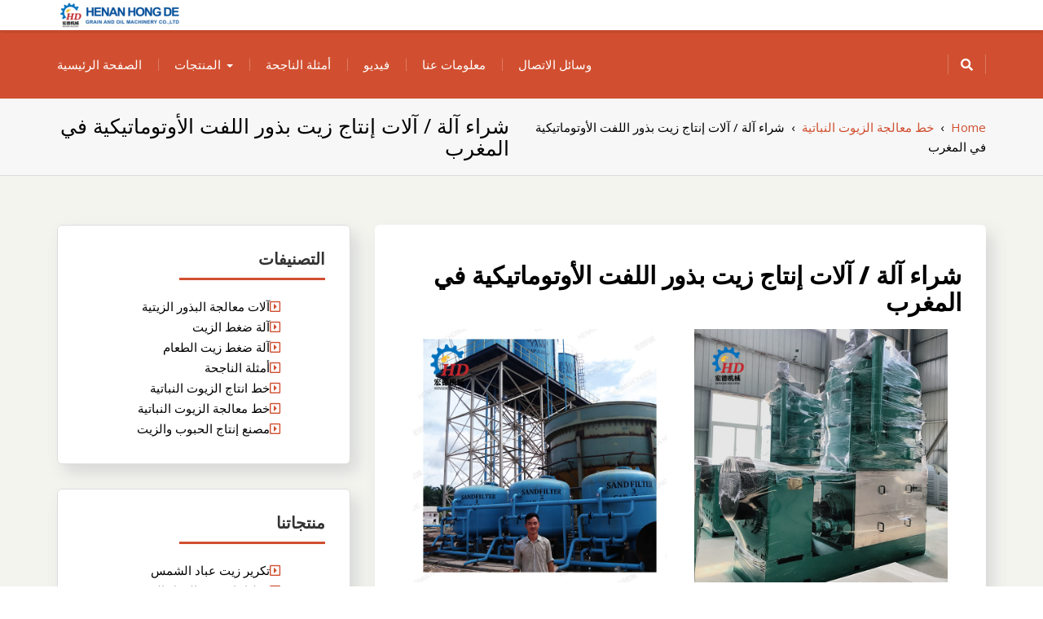

--- FILE ---
content_type: text/html; charset=UTF-8
request_url: https://www.trobken.be/vegetable/%D8%B4%D8%B1%D8%A7%D8%A1-%D8%A2%D9%84%D8%A9-%D8%A2%D9%84%D8%A7%D8%AA-%D8%A5%D9%86%D8%AA%D8%A7%D8%AC-%D8%B2%D9%8A%D8%AA-%D8%A8%D8%B0%D9%88%D8%B1-%D8%A7%D9%84%D9%84%D9%81%D8%AA-%D8%A7%D9%84%D8%A3/21611.html
body_size: 14232
content:
<!DOCTYPE html>
<!--[if IE]><![endif]-->
<!--[if lt IE 7 ]> <html dir="rtl" lang="ar" class="ie6">    <![endif]-->
<!--[if IE 7 ]> <html dir="rtl" lang="ar" class="ie7">    <![endif]-->
<!--[if IE 8 ]> <html dir="rtl" lang="ar" class="ie8">    <![endif]-->
<!--[if IE 9 ]> <html dir="rtl" lang="ar"  <![endif]-->
<!--[if (gt IE 9)|!(IE)]><!--><html dir="rtl" lang="ar"><!--<![endif]-->
<html dir="rtl" lang="ar">
<head>
	<meta charset="UTF-8">
	<meta http-equiv="X-UA-Compatible" content="IE=edge">
	<meta name="viewport" content="width=device-width, initial-scale=1">
	<link rel="profile" href="https://gmpg.org/xfn/11">
		<link rel="pingback" href="https://www.trobken.be/xmlrpc.php">
		<title>شراء آلة / آلات إنتاج زيت بذور اللفت الأوتوماتيكية في المغرب | بناء مصنع إنتاج الزيوت النباتية الخاص بك</title>

<!-- All In One SEO Pack 3.4.3[688,804] -->
<meta name="description"  content="معدات ترشيح لاستخراج زيت الصويا | أفضل خط إنتاج زيت الطعامخط إنتاج زيت عباد الشمس -QI&#039;E grain and oil machinery co., LTD. 30tpd خط إنتاج زيت نخالة الأرز في ب…" />

<script type="application/ld+json" class="aioseop-schema">{"@context":"https://schema.org","@graph":[{"@type":"Organization","@id":"https://www.trobken.be/#organization","url":"https://www.trobken.be/","name":"بناء مصنع إنتاج الزيوت النباتية الخاص بك","sameAs":[],"logo":{"@type":"ImageObject","@id":"https://www.trobken.be/#logo","url":"https://www.trobken.be/wp-content/uploads/2021/05/cropped-cropped-logo.png","caption":""},"image":{"@id":"https://www.trobken.be/#logo"}},{"@type":"WebSite","@id":"https://www.trobken.be/#website","url":"https://www.trobken.be/","name":"بناء مصنع إنتاج الزيوت النباتية الخاص بك","publisher":{"@id":"https://www.trobken.be/#organization"},"potentialAction":{"@type":"SearchAction","target":"https://www.trobken.be/?s={search_term_string}","query-input":"required name=search_term_string"}},{"@type":"WebPage","@id":"https://www.trobken.be/vegetable/%d8%b4%d8%b1%d8%a7%d8%a1-%d8%a2%d9%84%d8%a9-%d8%a2%d9%84%d8%a7%d8%aa-%d8%a5%d9%86%d8%aa%d8%a7%d8%ac-%d8%b2%d9%8a%d8%aa-%d8%a8%d8%b0%d9%88%d8%b1-%d8%a7%d9%84%d9%84%d9%81%d8%aa-%d8%a7%d9%84%d8%a3/21611.html#webpage","url":"https://www.trobken.be/vegetable/%d8%b4%d8%b1%d8%a7%d8%a1-%d8%a2%d9%84%d8%a9-%d8%a2%d9%84%d8%a7%d8%aa-%d8%a5%d9%86%d8%aa%d8%a7%d8%ac-%d8%b2%d9%8a%d8%aa-%d8%a8%d8%b0%d9%88%d8%b1-%d8%a7%d9%84%d9%84%d9%81%d8%aa-%d8%a7%d9%84%d8%a3/21611.html","inLanguage":"ar","name":"شراء آلة / آلات إنتاج زيت بذور اللفت الأوتوماتيكية في المغرب","isPartOf":{"@id":"https://www.trobken.be/#website"},"breadcrumb":{"@id":"https://www.trobken.be/vegetable/%d8%b4%d8%b1%d8%a7%d8%a1-%d8%a2%d9%84%d8%a9-%d8%a2%d9%84%d8%a7%d8%aa-%d8%a5%d9%86%d8%aa%d8%a7%d8%ac-%d8%b2%d9%8a%d8%aa-%d8%a8%d8%b0%d9%88%d8%b1-%d8%a7%d9%84%d9%84%d9%81%d8%aa-%d8%a7%d9%84%d8%a3/21611.html#breadcrumblist"},"datePublished":"2021-06-29T20:45:02+00:00","dateModified":"2021-06-29T20:45:02+00:00"},{"@type":"Article","@id":"https://www.trobken.be/vegetable/%d8%b4%d8%b1%d8%a7%d8%a1-%d8%a2%d9%84%d8%a9-%d8%a2%d9%84%d8%a7%d8%aa-%d8%a5%d9%86%d8%aa%d8%a7%d8%ac-%d8%b2%d9%8a%d8%aa-%d8%a8%d8%b0%d9%88%d8%b1-%d8%a7%d9%84%d9%84%d9%81%d8%aa-%d8%a7%d9%84%d8%a3/21611.html#article","isPartOf":{"@id":"https://www.trobken.be/vegetable/%d8%b4%d8%b1%d8%a7%d8%a1-%d8%a2%d9%84%d8%a9-%d8%a2%d9%84%d8%a7%d8%aa-%d8%a5%d9%86%d8%aa%d8%a7%d8%ac-%d8%b2%d9%8a%d8%aa-%d8%a8%d8%b0%d9%88%d8%b1-%d8%a7%d9%84%d9%84%d9%81%d8%aa-%d8%a7%d9%84%d8%a3/21611.html#webpage"},"author":{"@id":"https://www.trobken.be/author/arabic#author"},"headline":"شراء آلة / آلات إنتاج زيت بذور اللفت الأوتوماتيكية في المغرب","datePublished":"2021-06-29T20:45:02+00:00","dateModified":"2021-06-29T20:45:02+00:00","commentCount":0,"mainEntityOfPage":{"@id":"https://www.trobken.be/vegetable/%d8%b4%d8%b1%d8%a7%d8%a1-%d8%a2%d9%84%d8%a9-%d8%a2%d9%84%d8%a7%d8%aa-%d8%a5%d9%86%d8%aa%d8%a7%d8%ac-%d8%b2%d9%8a%d8%aa-%d8%a8%d8%b0%d9%88%d8%b1-%d8%a7%d9%84%d9%84%d9%81%d8%aa-%d8%a7%d9%84%d8%a3/21611.html#webpage"},"publisher":{"@id":"https://www.trobken.be/#organization"},"articleSection":"خط معالجة الزيوت النباتية","image":{"@type":"ImageObject","@id":"https://www.trobken.be/vegetable/%d8%b4%d8%b1%d8%a7%d8%a1-%d8%a2%d9%84%d8%a9-%d8%a2%d9%84%d8%a7%d8%aa-%d8%a5%d9%86%d8%aa%d8%a7%d8%ac-%d8%b2%d9%8a%d8%aa-%d8%a8%d8%b0%d9%88%d8%b1-%d8%a7%d9%84%d9%84%d9%81%d8%aa-%d8%a7%d9%84%d8%a3/21611.html#primaryimage","url":"https://www.trobken.be/wp-content/uploads/2021/05/cropped-cropped-logo.png","width":150,"height":37}},{"@type":"Person","@id":"https://www.trobken.be/author/arabic#author","name":"arabic","sameAs":[],"image":{"@type":"ImageObject","@id":"https://www.trobken.be/#personlogo","url":"https://secure.gravatar.com/avatar/3fdd5f6f2946ba84ae9017b1c764b2a7?s=96&d=mm&r=g","width":96,"height":96,"caption":"arabic"}},{"@type":"BreadcrumbList","@id":"https://www.trobken.be/vegetable/%d8%b4%d8%b1%d8%a7%d8%a1-%d8%a2%d9%84%d8%a9-%d8%a2%d9%84%d8%a7%d8%aa-%d8%a5%d9%86%d8%aa%d8%a7%d8%ac-%d8%b2%d9%8a%d8%aa-%d8%a8%d8%b0%d9%88%d8%b1-%d8%a7%d9%84%d9%84%d9%81%d8%aa-%d8%a7%d9%84%d8%a3/21611.html#breadcrumblist","itemListElement":[{"@type":"ListItem","position":1,"item":{"@type":"WebPage","@id":"https://www.trobken.be/","url":"https://www.trobken.be/","name":"بناء مصنع إنتاج الزيوت النباتية الخاص بك"}},{"@type":"ListItem","position":2,"item":{"@type":"WebPage","@id":"https://www.trobken.be/vegetable/%d8%b4%d8%b1%d8%a7%d8%a1-%d8%a2%d9%84%d8%a9-%d8%a2%d9%84%d8%a7%d8%aa-%d8%a5%d9%86%d8%aa%d8%a7%d8%ac-%d8%b2%d9%8a%d8%aa-%d8%a8%d8%b0%d9%88%d8%b1-%d8%a7%d9%84%d9%84%d9%81%d8%aa-%d8%a7%d9%84%d8%a3/21611.html","url":"https://www.trobken.be/vegetable/%d8%b4%d8%b1%d8%a7%d8%a1-%d8%a2%d9%84%d8%a9-%d8%a2%d9%84%d8%a7%d8%aa-%d8%a5%d9%86%d8%aa%d8%a7%d8%ac-%d8%b2%d9%8a%d8%aa-%d8%a8%d8%b0%d9%88%d8%b1-%d8%a7%d9%84%d9%84%d9%81%d8%aa-%d8%a7%d9%84%d8%a3/21611.html","name":"شراء آلة / آلات إنتاج زيت بذور اللفت الأوتوماتيكية في المغرب"}}]}]}</script>
<link rel="canonical" href="https://www.trobken.be/vegetable/شراء-آلة-آلات-إنتاج-زيت-بذور-اللفت-الأ/21611.html" />
<!-- All In One SEO Pack -->
<link rel='dns-prefetch' href='//fonts.googleapis.com' />
<link rel='dns-prefetch' href='//s.w.org' />
<link rel="alternate" type="application/rss+xml" title="بناء مصنع إنتاج الزيوت النباتية الخاص بك &laquo; الخلاصة" href="https://www.trobken.be/feed" />
<link rel="alternate" type="application/rss+xml" title="بناء مصنع إنتاج الزيوت النباتية الخاص بك &laquo; خلاصة التعليقات" href="https://www.trobken.be/comments/feed" />
<link rel="alternate" type="application/rss+xml" title="بناء مصنع إنتاج الزيوت النباتية الخاص بك &laquo; شراء آلة / آلات إنتاج زيت بذور اللفت الأوتوماتيكية في المغرب خلاصة التعليقات" href="https://www.trobken.be/vegetable/%d8%b4%d8%b1%d8%a7%d8%a1-%d8%a2%d9%84%d8%a9-%d8%a2%d9%84%d8%a7%d8%aa-%d8%a5%d9%86%d8%aa%d8%a7%d8%ac-%d8%b2%d9%8a%d8%aa-%d8%a8%d8%b0%d9%88%d8%b1-%d8%a7%d9%84%d9%84%d9%81%d8%aa-%d8%a7%d9%84%d8%a3/21611.html/feed" />
		<script type="text/javascript">
			window._wpemojiSettings = {"baseUrl":"https:\/\/s.w.org\/images\/core\/emoji\/12.0.0-1\/72x72\/","ext":".png","svgUrl":"https:\/\/s.w.org\/images\/core\/emoji\/12.0.0-1\/svg\/","svgExt":".svg","source":{"concatemoji":"https:\/\/www.trobken.be\/wp-includes\/js\/wp-emoji-release.min.js?ver=5.4.18"}};
			/*! This file is auto-generated */
			!function(e,a,t){var n,r,o,i=a.createElement("canvas"),p=i.getContext&&i.getContext("2d");function s(e,t){var a=String.fromCharCode;p.clearRect(0,0,i.width,i.height),p.fillText(a.apply(this,e),0,0);e=i.toDataURL();return p.clearRect(0,0,i.width,i.height),p.fillText(a.apply(this,t),0,0),e===i.toDataURL()}function c(e){var t=a.createElement("script");t.src=e,t.defer=t.type="text/javascript",a.getElementsByTagName("head")[0].appendChild(t)}for(o=Array("flag","emoji"),t.supports={everything:!0,everythingExceptFlag:!0},r=0;r<o.length;r++)t.supports[o[r]]=function(e){if(!p||!p.fillText)return!1;switch(p.textBaseline="top",p.font="600 32px Arial",e){case"flag":return s([127987,65039,8205,9895,65039],[127987,65039,8203,9895,65039])?!1:!s([55356,56826,55356,56819],[55356,56826,8203,55356,56819])&&!s([55356,57332,56128,56423,56128,56418,56128,56421,56128,56430,56128,56423,56128,56447],[55356,57332,8203,56128,56423,8203,56128,56418,8203,56128,56421,8203,56128,56430,8203,56128,56423,8203,56128,56447]);case"emoji":return!s([55357,56424,55356,57342,8205,55358,56605,8205,55357,56424,55356,57340],[55357,56424,55356,57342,8203,55358,56605,8203,55357,56424,55356,57340])}return!1}(o[r]),t.supports.everything=t.supports.everything&&t.supports[o[r]],"flag"!==o[r]&&(t.supports.everythingExceptFlag=t.supports.everythingExceptFlag&&t.supports[o[r]]);t.supports.everythingExceptFlag=t.supports.everythingExceptFlag&&!t.supports.flag,t.DOMReady=!1,t.readyCallback=function(){t.DOMReady=!0},t.supports.everything||(n=function(){t.readyCallback()},a.addEventListener?(a.addEventListener("DOMContentLoaded",n,!1),e.addEventListener("load",n,!1)):(e.attachEvent("onload",n),a.attachEvent("onreadystatechange",function(){"complete"===a.readyState&&t.readyCallback()})),(n=t.source||{}).concatemoji?c(n.concatemoji):n.wpemoji&&n.twemoji&&(c(n.twemoji),c(n.wpemoji)))}(window,document,window._wpemojiSettings);
		</script>
		<style type="text/css">
img.wp-smiley,
img.emoji {
	display: inline !important;
	border: none !important;
	box-shadow: none !important;
	height: 1em !important;
	width: 1em !important;
	margin: 0 .07em !important;
	vertical-align: -0.1em !important;
	background: none !important;
	padding: 0 !important;
}
</style>
	<link rel='stylesheet' id='wp-block-library-rtl-css'  href='https://www.trobken.be/wp-includes/css/dist/block-library/style-rtl.min.css?ver=5.4.18' type='text/css' media='all' />
<link rel='stylesheet' id='wp-block-library-theme-rtl-css'  href='https://www.trobken.be/wp-includes/css/dist/block-library/theme-rtl.min.css?ver=5.4.18' type='text/css' media='all' />
<link rel='stylesheet' id='jquery-sidr-dark-css'  href='https://www.trobken.be/wp-content/themes/elixar/css/sidr/css/jquery.sidr.dark.css?ver=5.4.18' type='text/css' media='all' />
<link rel='stylesheet' id='bootstrap-css'  href='https://www.trobken.be/wp-content/themes/elixar/css/bootstrap.css?ver=5.4.18' type='text/css' media='all' />
<link rel='stylesheet' id='elixar-style-css'  href='https://www.trobken.be/wp-content/themes/elixar/style.css?ver=5.4.18' type='text/css' media='all' />
<style id='elixar-style-inline-css' type='text/css'>
.sitetopbar{background-color:#}.top-detail-inverse .social-top-detail i:before,.top-detail-inverse .social-top-detail i:after,.top-detail-inverse .social-top-detail i:hover:after,#header-nav ul li a:hover,#header-nav li.current-menu-item a,#header-nav li.current_page_item a,#header-nav li:hover>a,#header-nav ul li a{color:}#quick-contact a{color:#}#quick-contact a:hover{color:#}#e_main_nav{padding:15px 0}#e_main_nav{background-color:#d14f30}.main-navigation ul li a{color:#}ul#primary-menu li a:hover,ul#primary-menu ul ul li a:hover,ul#primary-menu ul ul li.current-menu-item a,ul#primary-menu ul ul li.current_page_item a,ul#primary-menu ul ul li:hover>a,ul#primary-menu li.current_page_item a{color:#}.e-breadcrumb-page-title{padding-top:20px;padding-bottom:20px}.hero-section-wrapper{background:linear-gradient(rgba(0,0,0,.3),rgba(0,0,0,.3)) repeat scroll 0% 0%,transparent url('https://www.trobken.be/wp-content/uploads/2021/05/index-banner01.jpg') repeat fixed center center}.hero-section-wrapper{padding:10% 0 10%}.section-cta{background:linear-gradient(rgba(0,0,0,.3),rgba(0,0,0,.3)) repeat scroll 0% 0%,transparent url('https://www.trobken.be/wp-content/uploads/2021/05/peanut-oil-substitute-1000x510-1.jpg') repeat fixed center center}#section_footer{background-color:#;color:}.content-section.footer-main p{color:}#section_footer h3.foo-widget-title{color:}.content-section.footer-main .footer_widget a{color:}.content-section.footer-main .footer_widget a:hover{color:}.content-section.footer_copyright{background-color:#}.content-section.footer_copyright p.copyright-text{color:}p.copyright-text a{color:}p.copyright-text a:hover{color:}
</style>
<link rel='stylesheet' id='elixar-theme-skin-red-css'  href='https://www.trobken.be/wp-content/themes/elixar/css/skins/elixar-red.css?ver=5.4.18' type='text/css' media='all' />
<link rel='stylesheet' id='elixar-font-awesome-css'  href='https://www.trobken.be/wp-content/themes/elixar/css/all.css?ver=5.4.18' type='text/css' media='all' />
<link rel='stylesheet' id='Open Sans-css'  href='//fonts.googleapis.com/css?family=Open+Sans%3A400italic%2C400%2C600%2C700%2C800%2C300&#038;ver=5.4.18' type='text/css' media='all' />
<script type='text/javascript' src='https://www.trobken.be/wp-includes/js/jquery/jquery.js?ver=1.12.4-wp'></script>
<script type='text/javascript' src='https://www.trobken.be/wp-includes/js/jquery/jquery-migrate.min.js?ver=1.4.1'></script>
<link rel='https://api.w.org/' href='https://www.trobken.be/wp-json/' />
<link rel="EditURI" type="application/rsd+xml" title="RSD" href="https://www.trobken.be/xmlrpc.php?rsd" />
<link rel="wlwmanifest" type="application/wlwmanifest+xml" href="https://www.trobken.be/wp-includes/wlwmanifest.xml" /> 
<link rel='prev' title='معالجة زيت بذور عباد الشمس بجودة ممتازة من فلسطين' href='https://www.trobken.be/vegetable/%d9%85%d8%b9%d8%a7%d9%84%d8%ac%d8%a9-%d8%b2%d9%8a%d8%aa-%d8%a8%d8%b0%d9%88%d8%b1-%d8%b9%d8%a8%d8%a7%d8%af-%d8%a7%d9%84%d8%b4%d9%85%d8%b3-%d8%a8%d8%ac%d9%88%d8%af%d8%a9-%d9%85%d9%85%d8%aa%d8%a7%d8%b2/21610.html' />
<link rel='next' title='عباد الشمس اليقطين الفول السوداني آلة صنع زيت السمسم' href='https://www.trobken.be/vegetable/%d8%b9%d8%a8%d8%a7%d8%af-%d8%a7%d9%84%d8%b4%d9%85%d8%b3-%d8%a7%d9%84%d9%8a%d9%82%d8%b7%d9%8a%d9%86-%d8%a7%d9%84%d9%81%d9%88%d9%84-%d8%a7%d9%84%d8%b3%d9%88%d8%af%d8%a7%d9%86%d9%8a-%d8%a2%d9%84%d8%a9/21612.html' />
<meta name="generator" content="WordPress 5.4.18" />
<link rel='shortlink' href='https://www.trobken.be/?p=21611' />
<link rel="alternate" type="application/json+oembed" href="https://www.trobken.be/wp-json/oembed/1.0/embed?url=https%3A%2F%2Fwww.trobken.be%2Fvegetable%2F%25d8%25b4%25d8%25b1%25d8%25a7%25d8%25a1-%25d8%25a2%25d9%2584%25d8%25a9-%25d8%25a2%25d9%2584%25d8%25a7%25d8%25aa-%25d8%25a5%25d9%2586%25d8%25aa%25d8%25a7%25d8%25ac-%25d8%25b2%25d9%258a%25d8%25aa-%25d8%25a8%25d8%25b0%25d9%2588%25d8%25b1-%25d8%25a7%25d9%2584%25d9%2584%25d9%2581%25d8%25aa-%25d8%25a7%25d9%2584%25d8%25a3%2F21611.html" />
<link rel="alternate" type="text/xml+oembed" href="https://www.trobken.be/wp-json/oembed/1.0/embed?url=https%3A%2F%2Fwww.trobken.be%2Fvegetable%2F%25d8%25b4%25d8%25b1%25d8%25a7%25d8%25a1-%25d8%25a2%25d9%2584%25d8%25a9-%25d8%25a2%25d9%2584%25d8%25a7%25d8%25aa-%25d8%25a5%25d9%2586%25d8%25aa%25d8%25a7%25d8%25ac-%25d8%25b2%25d9%258a%25d8%25aa-%25d8%25a8%25d8%25b0%25d9%2588%25d8%25b1-%25d8%25a7%25d9%2584%25d9%2584%25d9%2581%25d8%25aa-%25d8%25a7%25d9%2584%25d8%25a3%2F21611.html&#038;format=xml" />
	<style type="text/css" id="header-style">
			.site-title,
		.site-description {
			position: absolute;
			clip: rect(1px, 1px, 1px, 1px);
		}
		</style>
	<link rel="icon" href="https://www.trobken.be/wp-content/uploads/2021/05/hd.png" sizes="32x32" />
<link rel="icon" href="https://www.trobken.be/wp-content/uploads/2021/05/hd.png" sizes="192x192" />
<link rel="apple-touch-icon" href="https://www.trobken.be/wp-content/uploads/2021/05/hd.png" />
<meta name="msapplication-TileImage" content="https://www.trobken.be/wp-content/uploads/2021/05/hd.png" />
</head>
<body class="rtl post-template-default single single-post postid-21611 single-format-standard wp-custom-logo body-nav-fixed-menu-top ">
<div class="main_wrapper">
<a class="skip-link screen-reader-text" href="#site-header">Skip to content</a>
<!-- NAVBAR -->
<div id="site-header">
				<div class="mobile-nav-wrap">
			<a id="mobile-trigger" href="#mob-menu"><i class="fas fa-list-ul" aria-hidden="true"></i><span>Main Menu<span></span></span></a>
			<div id="mob-menu">
				<ul id="menu-home" class="menu"><li id="menu-item-183" class="menu-item menu-item-type-post_type menu-item-object-page menu-item-home menu-item-183"><a href="https://www.trobken.be/">الصفحة الرئيسية</a></li>
<li id="menu-item-20" class="menu-item menu-item-type-taxonomy menu-item-object-category menu-item-has-children menu-item-20"><a href="https://www.trobken.be/products">المنتجات</a>
<ul class="sub-menu">
	<li id="menu-item-22582" class="menu-item menu-item-type-taxonomy menu-item-object-category menu-item-22582"><a href="https://www.trobken.be/products/vegetable-oil-production-line">خط انتاج الزيوت النباتية</a></li>
	<li id="menu-item-22581" class="menu-item menu-item-type-taxonomy menu-item-object-category menu-item-22581"><a href="https://www.trobken.be/products/oil-press-machine">آلة ضغط الزيت</a></li>
</ul>
</li>
<li id="menu-item-152" class="menu-item menu-item-type-taxonomy menu-item-object-category menu-item-152"><a href="https://www.trobken.be/case">أمثلة الناجحة</a></li>
<li id="menu-item-118" class="menu-item menu-item-type-post_type menu-item-object-page menu-item-118"><a href="https://www.trobken.be/video">فيديو</a></li>
<li id="menu-item-18" class="menu-item menu-item-type-post_type menu-item-object-page menu-item-18"><a href="https://www.trobken.be/about">معلومات عنا</a></li>
<li id="menu-item-19" class="menu-item menu-item-type-post_type menu-item-object-page menu-item-19"><a href="https://www.trobken.be/contact">وسائل الاتصال</a></li>
</ul>			</div><!-- #mob-menu -->
					</div>
		<nav id="nav" class="navbar navbar-default">	
			<div id="suprhead" class="e-site-header" role="banner">
				<div class="container">
					<div class="navbar-header ">
						<div class="site-branding">
							<a href="https://www.trobken.be/" class="custom-logo-link" rel="home"><img width="150" height="37" src="https://www.trobken.be/wp-content/uploads/2021/05/cropped-cropped-logo.png" class="custom-logo" alt="بناء مصنع إنتاج الزيوت النباتية الخاص بك" /></a>							<div >
																	<p class="site-title"><a href="https://www.trobken.be/" rel="home">بناء مصنع إنتاج الزيوت النباتية الخاص بك</a></p>
																									<p class="site-description">بناء مصنع إنتاج الزيوت النباتية الخاص بك</p>
															</div><!-- .site-branding-text -->
						</div><!-- .site-branding -->
					</div>
									</div>
			</div>
		</nav>
				<div id="e_main_nav" class="clear-fix">
			<div class="container">
				<nav id="site-navigation" class="main-navigation" role="navigation">
					<div class="wrap-menu-content">
					<ul id="primary-menu" class="menu"><li class="menu-item menu-item-type-post_type menu-item-object-page menu-item-home menu-item-183"><a href="https://www.trobken.be/">الصفحة الرئيسية</a></li>
<li class="menu-item menu-item-type-taxonomy menu-item-object-category menu-item-has-children menu-item-20"><a href="https://www.trobken.be/products">المنتجات</a>
<ul class="sub-menu">
	<li class="menu-item menu-item-type-taxonomy menu-item-object-category menu-item-22582"><a href="https://www.trobken.be/products/vegetable-oil-production-line">خط انتاج الزيوت النباتية</a></li>
	<li class="menu-item menu-item-type-taxonomy menu-item-object-category menu-item-22581"><a href="https://www.trobken.be/products/oil-press-machine">آلة ضغط الزيت</a></li>
</ul>
</li>
<li class="menu-item menu-item-type-taxonomy menu-item-object-category menu-item-152"><a href="https://www.trobken.be/case">أمثلة الناجحة</a></li>
<li class="menu-item menu-item-type-post_type menu-item-object-page menu-item-118"><a href="https://www.trobken.be/video">فيديو</a></li>
<li class="menu-item menu-item-type-post_type menu-item-object-page menu-item-18"><a href="https://www.trobken.be/about">معلومات عنا</a></li>
<li class="menu-item menu-item-type-post_type menu-item-object-page menu-item-19"><a href="https://www.trobken.be/contact">وسائل الاتصال</a></li>
</ul>				</div><!--/.nav-collapse -->
			</nav>
							<div class="header-search-box">
					<a href="#" class="search-icon"><i class="fas fa-search"></i></a>
					<div class="search-box-wrap">
						<form action="https://www.trobken.be/" autocomplete="off" method="get" role="search">
	<div class="input-group text-margin">
		<input type="search" name="s" value="" class="form-control input-lg" placeholder="Search here...">
		<span class="input-group-btn">
			<button type="submit" class="btn btn-primary input-lg btn-z-index"><i class="fas fa-search"></i><span class="e_srch_text">Search</span></button>
		</span>
	</div>
</form>					</div>
				</div><!-- .header-search-box -->
						</div>
		</div>
</div>
<!-- NAVBAR END -->
<!-- SECTION HEADING -->
<div class="e-breadcrumb-page-title-overlay">
	<div class="e-breadcrumb-page-title">
		<div class="container">
			<div class="row">
				<div class="col-sm-6">
					<h1 class="e-page-title text-center-xs">شراء آلة / آلات إنتاج زيت بذور اللفت الأوتوماتيكية في المغرب</h1>
									</div>
									<div class="col-sm-6">
						<div class="breadcrumbs text-right text-center-xs" itemscope itemtype="http://schema.org/BreadcrumbList"><span itemprop="itemListElement" itemscope itemtype="http://schema.org/ListItem"><a class="breadcrumbs__link" href="https://www.trobken.be/" itemprop="item"><span itemprop="name">Home</span></a><meta itemprop="position" content="1" /></span><span class="breadcrumbs__separator">&nbsp;&nbsp;›&nbsp;&nbsp;</span><span itemprop="itemListElement" itemscope itemtype="http://schema.org/ListItem"><a class="breadcrumbs__link" href="https://www.trobken.be/vegetable" itemprop="item"><span itemprop="name">خط معالجة الزيوت النباتية</span></a><meta itemprop="position" content="2" /></span><span class="breadcrumbs__separator">&nbsp;&nbsp;›&nbsp;&nbsp;</span><span class="breadcrumbs__current">شراء آلة / آلات إنتاج زيت بذور اللفت الأوتوماتيكية في المغرب</span></div><!-- .breadcrumbs -->					</div>
							</div>
		</div>
	</div>
</div>
<!-- GRIDS -->
<div class="elixar-blog-single">
	<div class="container" id="post-page-padding">
		<div id="main-content" class="row">
			<!-- GRID POSTS -->
			<div id="sidebar" class="col-sm-4 ">
    <div class="elixar_sidebar__inner">
        <div id="categories-4" class="widget widget_categories elixar-product-sidebar shadow-around"><div class="row-heading row-heading-mt-fourty"><h3 class="title-sm text-uppercase hr-left text-margin">التصنيفات</h3></div>		<ul>
				<li class="cat-item cat-item-10"><a href="https://www.trobken.be/oilseeds">آلات معالجة البذور الزيتية</a>
</li>
	<li class="cat-item cat-item-13"><a href="https://www.trobken.be/products/oil-press-machine">آلة ضغط الزيت</a>
</li>
	<li class="cat-item cat-item-8"><a href="https://www.trobken.be/edible">آلة ضغط زيت الطعام</a>
</li>
	<li class="cat-item cat-item-4"><a href="https://www.trobken.be/case">أمثلة الناجحة</a>
</li>
	<li class="cat-item cat-item-12"><a href="https://www.trobken.be/products/vegetable-oil-production-line">خط انتاج الزيوت النباتية</a>
</li>
	<li class="cat-item cat-item-9"><a href="https://www.trobken.be/vegetable">خط معالجة الزيوت النباتية</a>
</li>
	<li class="cat-item cat-item-11"><a href="https://www.trobken.be/grain">مصنع إنتاج الحبوب والزيت</a>
</li>
		</ul>
			</div><div id="nav_menu-4" class="widget widget_nav_menu elixar-product-sidebar shadow-around"><div class="row-heading row-heading-mt-fourty"><h3 class="title-sm text-uppercase hr-left text-margin">منتجاتنا</h3></div><div class="menu-product1-container"><ul id="menu-product1" class="menu"><li id="menu-item-230" class="menu-item menu-item-type-post_type menu-item-object-post menu-item-230"><a href="https://www.trobken.be/products/oil-press-machine/%d8%aa%d9%83%d8%b1%d9%8a%d8%b1-%d8%b2%d9%8a%d8%aa-%d8%b9%d8%a8%d8%a7%d8%af-%d8%a7%d9%84%d8%b4%d9%85%d8%b3/109.html">تكرير زيت عباد الشمس</a></li>
<li id="menu-item-231" class="menu-item menu-item-type-post_type menu-item-object-post menu-item-231"><a href="https://www.trobken.be/products/vegetable-oil-production-line/%d8%ae%d8%b7-%d8%a5%d9%86%d8%aa%d8%a7%d8%ac-%d8%b2%d9%8a%d8%aa-%d8%a7%d9%84%d9%81%d9%88%d9%84-%d8%a7%d9%84%d8%b3%d9%88%d8%af%d9%86%d9%8a/103.html">خط إنتاج زيت الفول السودني</a></li>
<li id="menu-item-232" class="menu-item menu-item-type-post_type menu-item-object-post menu-item-232"><a href="https://www.trobken.be/products/vegetable-oil-production-line/%d8%ae%d8%b7-%d8%a5%d9%86%d8%aa%d8%a7%d8%ac-%d8%b2%d9%8a%d8%aa-%d8%a7%d9%84%d8%b3%d9%85%d8%b3%d9%85/98.html">خط إنتاج زيت السمسم</a></li>
<li id="menu-item-233" class="menu-item menu-item-type-post_type menu-item-object-post menu-item-233"><a href="https://www.trobken.be/products/vegetable-oil-production-line/%d8%ae%d8%b7-%d8%a5%d9%86%d8%aa%d8%a7%d8%ac-%d8%b2%d9%8a%d8%aa-%d8%a7%d9%84%d9%86%d8%ae%d9%8a%d9%84/93.html">خط إنتاج زيت النخيل</a></li>
<li id="menu-item-234" class="menu-item menu-item-type-post_type menu-item-object-post menu-item-234"><a href="https://www.trobken.be/products/oil-press-machine/%d9%85%d8%b9%d8%b5%d8%b1%d8%a9-%d8%a7%d9%84%d8%b2%d9%8a%d8%aa-%d8%a7%d9%84%d9%87%d9%8a%d8%af%d8%b1%d9%88%d9%84%d9%8a%d8%a9/87.html">معصرة الزيت الهيدرولية</a></li>
<li id="menu-item-235" class="menu-item menu-item-type-post_type menu-item-object-post menu-item-235"><a href="https://www.trobken.be/products/vegetable-oil-production-line/%d8%ae%d8%b7-%d8%a5%d9%86%d8%aa%d8%a7%d8%ac-%d8%b2%d9%8a%d8%aa-%d8%ac%d8%b1%d8%ab%d9%88%d9%85%d8%a9-%d8%a7%d9%84%d8%b0%d8%b1%d8%a9/82.html">خط إنتاج زيت جرثومة الذرة</a></li>
<li id="menu-item-236" class="menu-item menu-item-type-post_type menu-item-object-post menu-item-236"><a href="https://www.trobken.be/products/oil-press-machine/%d9%85%d8%b9%d8%b5%d8%b1%d8%a9-%d8%a7%d9%84%d8%b2%d9%8a%d8%aa-%d8%a7%d9%84%d9%84%d9%88%d9%84%d8%a8%d9%8a%d8%a9/69.html">معصرة الزيت اللولبية</a></li>
<li id="menu-item-237" class="menu-item menu-item-type-post_type menu-item-object-post menu-item-237"><a href="https://www.trobken.be/products/vegetable-oil-production-line/%d8%ae%d8%b7-%d8%a7%d9%84%d8%a5%d9%86%d8%aa%d8%a7%d8%ac-%d9%84%d8%b2%d9%8a%d8%aa-%d8%a7%d9%84%d9%82%d8%b7%d9%86/62.html">خط الإنتاج لزيت القطن</a></li>
<li id="menu-item-238" class="menu-item menu-item-type-post_type menu-item-object-post menu-item-238"><a href="https://www.trobken.be/products/vegetable-oil-production-line/%d8%ae%d8%b7-%d8%a5%d9%86%d8%aa%d8%a7%d8%ac-%d8%b2%d9%8a%d8%aa-%d9%81%d9%88%d9%84-%d8%a7%d9%84%d8%b5%d9%88%d9%8a%d8%a7/54.html">خط إنتاج زيت فول الصويا</a></li>
<li id="menu-item-239" class="menu-item menu-item-type-post_type menu-item-object-post menu-item-239"><a href="https://www.trobken.be/products/vegetable-oil-production-line/%d8%ae%d8%b7-%d8%a5%d9%86%d8%aa%d8%a7%d8%ac-%d8%b2%d9%8a%d8%aa-%d8%b9%d8%a8%d8%a7%d8%af-%d8%a7%d9%84%d8%b4%d9%85%d8%b3/48.html">خط إنتاج زيت عباد الشمس</a></li>
<li id="menu-item-240" class="menu-item menu-item-type-post_type menu-item-object-post menu-item-240"><a href="https://www.trobken.be/products/oil-press-machine/%d8%a7%d9%84%d9%85%d8%b9%d8%a7%d9%84%d8%ac%d8%a9-%d8%a7%d9%84%d9%85%d8%b3%d8%a8%d9%82%d8%a9-%d9%84%d8%a8%d8%b0%d9%88%d8%b1-%d8%b9%d8%a8%d8%a7%d8%af-%d8%a7%d9%84%d8%b4%d9%85%d8%b3/43.html">المعالجة المسبقة لبذور عباد الشمس</a></li>
<li id="menu-item-241" class="menu-item menu-item-type-post_type menu-item-object-post menu-item-241"><a href="https://www.trobken.be/products/oil-press-machine/%d8%a7%d8%b3%d8%aa%d8%ae%d9%84%d8%a7%d8%b5-%d8%a7%d9%84%d9%85%d8%b0%d9%8a%d8%a8%d8%a7%d8%aa-%d9%84%d8%b2%d9%8a%d8%aa-%d8%b9%d8%a8%d8%a7%d8%af-%d8%a7%d9%84%d8%b4%d9%85%d8%b3/23.html">استخلاص المذيبات لزيت عباد الشمس</a></li>
</ul></div></div><div id="nav_menu-5" class="widget widget_nav_menu elixar-product-sidebar shadow-around"><div class="row-heading row-heading-mt-fourty"><h3 class="title-sm text-uppercase hr-left text-margin">مشروعنا</h3></div><div class="menu-%d8%a3%d9%85%d8%ab%d9%84%d8%a9-%d8%a7%d9%84%d9%86%d8%a7%d8%ac%d8%ad%d8%a9-container"><ul id="menu-%d8%a3%d9%85%d8%ab%d9%84%d8%a9-%d8%a7%d9%84%d9%86%d8%a7%d8%ac%d8%ad%d8%a9" class="menu"><li id="menu-item-163" class="menu-item menu-item-type-post_type menu-item-object-post menu-item-163"><a href="https://www.trobken.be/case/%d8%a7%d9%84%d8%b2%d9%8a%d8%aa-%d8%a7%d9%84%d8%aa%d9%83%d8%b1%d9%8a%d8%b1-%d9%85%d8%b3%d8%aa%d9%85%d8%b1%d8%a9-%d9%81%d9%8a-%d8%b1%d9%88%d8%b3%d9%8a%d8%a7-tpd50/147.html">الزيت التكرير مستمرة في روسيا TPD50</a></li>
<li id="menu-item-164" class="menu-item menu-item-type-post_type menu-item-object-post menu-item-164"><a href="https://www.trobken.be/case/%d9%85%d8%b5%d9%86%d8%b9-%d8%b2%d9%8a%d8%aa-%d8%a7%d9%84%d8%aa%d9%83%d8%b1%d9%8a%d8%b1-%d9%88-%d8%a7%d9%84%d8%aa%d8%a8%d9%84%d9%88%d8%b1-%d8%b2%d9%8a%d8%aa-%d8%a7%d9%84%d9%86%d8%ae%d9%8a%d9%84-%d9%84/144.html">مصنع زيت التكرير و التبلور زيت النخيل للزيت النخيل TPD50</a></li>
<li id="menu-item-165" class="menu-item menu-item-type-post_type menu-item-object-post menu-item-165"><a href="https://www.trobken.be/case/%d8%ae%d8%b7-%d8%a5%d9%86%d8%aa%d8%a7%d8%ac-%d8%b2%d9%8a%d8%aa-%d9%81%d9%88%d9%84-%d8%a7%d9%84%d8%b5%d9%88%d9%8a%d8%a7-%d9%88%d8%a8%d8%b0%d9%88%d8%b1-%d8%a7%d9%84%d9%82%d8%b7%d9%86-tpd100/140.html">خط إنتاج زيت فول الصويا وبذور القطن TPD100</a></li>
<li id="menu-item-166" class="menu-item menu-item-type-post_type menu-item-object-post menu-item-166"><a href="https://www.trobken.be/case/%d9%85%d8%b9%d8%af%d8%a7%d8%aa-%d8%aa%d9%83%d8%b1%d9%8a%d8%b1-%d8%b2%d9%8a%d8%aa-%d8%a7%d9%84%d8%b7%d8%b9%d8%a7%d9%85-%d9%81%d9%8a-%d8%a8%d8%a7%d9%83%d8%b3%d8%aa%d8%a7%d9%86-tpd150-%d9%88-tpd50/137.html">معدات تكرير زيت الطعام في باكستان TPD150 و TPD50</a></li>
<li id="menu-item-167" class="menu-item menu-item-type-post_type menu-item-object-post menu-item-167"><a href="https://www.trobken.be/case/120tpd%d8%a7%d9%84%d9%85%d8%b9%d8%a7%d9%84%d8%ac%d8%a9-%d8%a7%d9%84%d8%a3%d9%88%d9%84%d9%8a%d8%a9-%d8%a7%d8%b3%d8%aa%d8%ae%d8%b1%d8%a7%d8%ac-%d8%a7%d9%84%d9%85%d8%b0%d9%8a%d8%a8%d8%a7%d8%aa-%d8%a7/134.html">120TPDالمعالجة الأولية + استخراج المذيبات + الزيت التكرير في مصر TPD250</a></li>
<li id="menu-item-168" class="menu-item menu-item-type-post_type menu-item-object-post menu-item-168"><a href="https://www.trobken.be/case/30tpd-%d8%ae%d8%b7-%d8%a5%d9%86%d8%aa%d8%a7%d8%ac-%d8%b2%d9%8a%d8%aa-%d9%86%d8%ae%d8%a7%d9%84%d8%a9-%d8%a7%d9%84%d8%a3%d8%b1%d8%b2-%d9%81%d9%8a-%d8%a8%d9%86%d8%ba%d9%84%d8%a7%d8%af%d9%8a/127.html">30TPD خط إنتاج زيت نخالة الأرز في بنغلادي</a></li>
</ul></div></div>		<div id="recent-posts-2" class="widget widget_recent_entries elixar-product-sidebar shadow-around">		<div class="row-heading row-heading-mt-fourty"><h3 class="title-sm text-uppercase hr-left text-margin">المشاركات الاخيرة</h3></div>		<ul>
											<li>
					<a href="https://www.trobken.be/oilseeds/%d8%b9%d8%b5%d8%a7%d8%b1%d8%a9-%d8%b2%d9%8a%d8%aa-%d8%a8%d8%b0%d9%88%d8%b1-%d9%85%d8%b9%d8%b5%d8%b1%d8%a9-%d8%b2%d9%8a%d8%aa-%d8%a8%d8%b0%d9%88%d8%b1-%d8%b9%d8%a8%d8%a7%d8%af-%d8%a7%d9%84%d8%b4%d9%85/24426.html">عصارة زيت بذور معصرة زيت بذور عباد الشمس سلطنة عمان</a>
									</li>
											<li>
					<a href="https://www.trobken.be/edible/%d9%85%d8%b5%d9%81%d8%a7%d8%a9-%d8%b2%d9%8a%d8%aa-%d9%86%d8%a8%d8%a7%d8%aa%d9%8a-%d9%85%d9%86-%d8%a7%d9%84%d8%af%d8%b1%d8%ac%d8%a9-%d8%a7%d9%84%d8%a3%d9%88%d9%84%d9%89-%d9%85%d8%b9%d8%b5%d8%b1%d8%a9/24447.html">مصفاة زيت نباتي من الدرجة الأولى &#8211; معصرة زيت</a>
									</li>
											<li>
					<a href="https://www.trobken.be/oilseeds/%d8%a2%d9%84%d8%a9-%d8%b2%d9%8a%d8%aa-%d9%81%d9%88%d9%84-%d8%a7%d9%84%d8%b5%d9%88%d9%8a%d8%a7-%d8%a2%d9%84%d8%a9-%d8%b2%d9%8a%d8%aa-%d8%a7%d9%84%d8%b5%d9%88%d9%8a%d8%a7-%d8%a2%d9%84%d8%a9-%d8%b2%d9%8a/24942.html">آلة زيت فول الصويا آلة زيت الصويا آلة زيت الصويا قطر</a>
									</li>
											<li>
					<a href="https://www.trobken.be/oilseeds/%d9%86%d9%88%d8%b9%d9%8a%d8%a9-%d8%ac%d9%8a%d8%af%d8%a9-%d8%b5%d8%a7%d9%86%d8%b9-%d8%a2%d9%84%d8%a9-%d8%a7%d9%84%d9%86%d9%81%d8%b7-%d8%b5%d8%a7%d9%86%d8%b9-%d8%a2%d9%84%d8%a9-%d8%a7%d9%84%d9%86%d9%81/24567.html">نوعية جيدة صانع آلة النفط صانع آلة النفط في أفغانستان</a>
									</li>
											<li>
					<a href="https://www.trobken.be/grain/%d9%85%d8%b5%d9%86%d8%b9-%d8%ac%d8%af%d9%8a%d8%af-%d9%84%d8%a5%d9%86%d8%aa%d8%a7%d8%ac-%d8%b2%d9%8a%d8%aa-%d8%a8%d8%b0%d9%88%d8%b1-%d8%a7%d9%84%d8%b3%d9%85%d8%b3%d9%85-%d9%81%d9%8a-%d8%aa%d9%88%d9%86/25075.html">مصنع جديد لإنتاج زيت بذور السمسم في تونس</a>
									</li>
					</ul>
		</div>    </div>
</div>			<div class="col-sm-8 e-content-block" id="sidebar_primary_single">
									<!-- POST ITEM 1 -->
<div class="row">
	<div class="col-sm-12">
		<div class="elixar-blog-details shadow-around">
			<div id="post-21611" class="e-blog-grid-block-details post-21611 post type-post status-publish format-standard hentry category-vegetable">
								<div class="e-blog-grid-block-text">
					<h3 class="title-lg text-uppercase text-margin"><a>شراء آلة / آلات إنتاج زيت بذور اللفت الأوتوماتيكية في المغرب</a></h3>
										

		<div class="arabic_post"><img src="/img/64.jpg" alt="معدات ترشيح لاستخراج زيت الصويا | أفضل خط إنتاج زيت الطعام" class="img_arabic"/><h3>معدات ترشيح لاستخراج زيت الصويا | أفضل خط إنتاج زيت الطعام</h3><p>خط إنتاج زيت عباد الشمس -QI&#039;E grain and oil machinery co., LTD. 30tpd خط إنتاج زيت نخالة الأرز في ب… 120tpdالمعالجة الأولية + استخراج ال… معدات تكرير زيت الطعام في باكستان t… خط إنتاج زيت فول الصويا وبذور القطن…</p><a href="#getprice" >احصل على السعر</a></div>
<div class="arabic_post"><img src="/img/18.jpg" alt="آلة ضغط زيت بذور الكتان بذور الكتان بذور اللفت للمملكة" class="img_arabic"/><h3>آلة ضغط زيت بذور الكتان بذور الكتان بذور اللفت للمملكة</h3><p>آلة ضغط الزيت المتكاملة بذر الكتان. آلة ضغط زيت بذور الكتان التلقائي. آلة ضغط زيت الفول السوداني الأوتوماتيكية هي نوع من آلة ضغط الزيت الفائقة في الوقت الحاضر في السوق.</p><a href="#getprice" >احصل على السعر</a></div>
<div class="arabic_post"><img src="/img/36.jpg" alt="آلة ضغط زيت النخيل آلة ضغط زيت بذور اللفت للبيع | تصنيع" class="img_arabic"/><h3>آلة ضغط زيت النخيل آلة ضغط زيت بذور اللفت للبيع | تصنيع</h3><p>آلة ضغط زيت النخيل | آلة الصحافة النفط التلقائي بالجملة بسعر جيد. قدرة آلة ضغط الزيت الهيدروليكي لدينا Hj-hn80 للبيع; آلة ضغط زيت بذور اللفت نوع المسمار التلقائي بالكامل; Hk P30 أيادي صغيرة V1 قضايا مجموعة الزناد والتشحيم; آلة</p><a href="#getprice" >احصل على السعر</a></div>
<div class="arabic_post"><img src="/img/14.jpg" alt="مصنع تكرير الزيوت آلة تكرير ومعالجة الزيوت في مصر | جودة آلة" class="img_arabic"/><h3>مصنع تكرير الزيوت آلة تكرير ومعالجة الزيوت في مصر | جودة آلة</h3><p>نواة زيت النخيل آلة مصنع مطحنة الزيت مصنع الزيت ، زيت الطعام تجهيز آلة الصحافة استخراج زيت الذرة للبيع ، آلة ضغط زيت جوز الهند آلة ضغط زيت البذور آلة ضغط الزيت 10-200tpd آلات استخراج النفط تكرير</p><a href="#getprice" >احصل على السعر</a></div>
<div class="arabic_post"><img src="/img/52.jpg" alt="تكلفة آلة ضغط الزيت في المغرب | أفضل بيع آلة الزيوت النباتية" class="img_arabic"/><h3>تكلفة آلة ضغط الزيت في المغرب | أفضل بيع آلة الزيوت النباتية</h3><p>آلة ضغط الزيت أرغان للبيع في المغرب,Find Complete Details about آلة ضغط الزيت أرغان للبيع في المغرب,ماكينة ضغط زيت زيتون للبيع ، ماكينة ضغط الزيوت الباردة الصغيرة ، آلة لزيت جوز الهند المضغوط على البارد from</p><a href="#getprice" >احصل على السعر</a></div>
<div class="arabic_post"><img src="/img/93.jpg" alt="الفلبين سعر آلات تكرير زيت الطعام في المغرب | أفضل خط إنتاج" class="img_arabic"/><h3>الفلبين سعر آلات تكرير زيت الطعام في المغرب | أفضل خط إنتاج</h3><p>معاصر زيت البنجاب محدودة. يتضح من الجدول السابق أن زيت عباد الشمس يحتل النسبة الكبرى فى تكوين الزيوت المكررة حيث وصل إلى 41.9% من اجمالى الزيوت التي يتم تكريرها فى مصر ، يليه زيت الصويا بنسبة 23.8%، ويمثل زيت بذرة القطن</p><a href="#getprice" >احصل على السعر</a></div>
<div class="arabic_post"><img src="/img/97.jpg" alt="بيع مكائن عصر الزيوت للمنازل في تونس | أفضل خط إنتاج زيت" class="img_arabic"/><h3>بيع مكائن عصر الزيوت للمنازل في تونس | أفضل خط إنتاج زيت</h3><p>بيع آلة طحن في تونس scbe-tbc. بيع الات روحي التوابل في تونس الرخام، الجبس مسحوق محطم مسحوق الفلفل آلات في الأسهم تسليم سريع 2017 الساخن بيع التوابل طحن آلات من بيع التوابل مطحنة أعرف أكثر. More</p><a href="#getprice" >احصل على السعر</a></div>
<div class="arabic_post"><img src="/img/79.jpg" alt="شركات معاصر زيت الطعام بأسعار ماليزيا في المغرب | أفضل بيع" class="img_arabic"/><h3>شركات معاصر زيت الطعام بأسعار ماليزيا في المغرب | أفضل بيع</h3><p>مصادر شركات تصنيع الزيت النباتي السعر والزيت النباتي السعر. أفضل سعر زيت نباتي ماليزيا في زجاجة 3 لتر pet زيت نخيل الطعام العضوي النقي الطبيعي بنسبة 100% ، زيت طهي نباتي ، سعر أوليين النخيل rbd . ٢٢٫٠٠ us$-٣٠٠٫٠٠ us$ / أطنان</p><a href="#getprice" >احصل على السعر</a></div>
<div class="arabic_post"><img src="/img/54.jpg" alt="خط إنتاج معاصر زيت ألماني في إثيوبيا | أفضل خط إنتاج زيت" class="img_arabic"/><h3>خط إنتاج معاصر زيت ألماني في إثيوبيا | أفضل خط إنتاج زيت</h3><p>خطوط معاصر زيتون مستعمله لبيع معدات صناعية للبيع. خطوط عصر زيتون للبيع في شمال الاْردن : 1- خط انتاج زيت/ عصر زيتون إيطالي نوع الفالافال قدرة 1.6 2.0 طن في الساعة ، خلاطات عدد 5 سعه 750 كلغ، فرازات عدد 2، غسالة زيتون مع كافة</p><a href="#getprice" >احصل على السعر</a></div>
<div class="arabic_post"><img src="/img/15.jpg" alt="موردو مكابس بيع زيت الطعام في المغرب | أفضل بيع آلة الزيوت" class="img_arabic"/><h3>موردو مكابس بيع زيت الطعام في المغرب | أفضل بيع آلة الزيوت</h3><p>مصادر شركات تصنيع شراء زيت الفول السوداني وشراء زيت الفول السوداني في. وسواء كان شراء زيت الفول السوداني عبارة عن عضوي، أو مشترك.هناك 198 شراء زيت الفول السوداني من المورِّدين في East Asia.</p><a href="#getprice" >احصل على السعر</a></div>
<div class="arabic_post"><img src="/img/41.jpg" alt="سعر آلة استخراج النفط آلة ضغط الزيت النباتي زيت بذور اللفت" class="img_arabic"/><h3>سعر آلة استخراج النفط آلة ضغط الزيت النباتي زيت بذور اللفت</h3><p>شعبية سعر آلة ضغط الزيت البارد جيب آلة تكرير زيت بذور اللفت خط إنتاج زيت الطعام مكبس الزيت الهيدروليكي 3400 كجم / ساعة لسعر مصنع السمسم مطحنة استخراج زيت جوز الهند . احصل على السعر . احصل على السعر</p><a href="#getprice" >احصل على السعر</a></div>
<div class="arabic_post"><img src="/img/94.jpg" alt="آلة عصر زيت البذور في المغرب | مورد معصرة زيت الطعام" class="img_arabic"/><h3>آلة عصر زيت البذور في المغرب | مورد معصرة زيت الطعام</h3><p>ماكينة عصر زيت السمسم والجوجوبا واستخلاص الزيوت من بذور الشركه المصريه لتصنيع ماكينات عصر زيت السمسم وحبه البركه وخطوط انتاج زيت الزيتون01112516690 الة استخراج الزيوت من الحبوب والبذور.</p><a href="#getprice" >احصل على السعر</a></div>
<div class="arabic_post"><img src="/img/95.jpg" alt="مضخة زيت النفط: سعر السيارات في المغرب | أفضل بيع آلة الزيوت" class="img_arabic"/><h3>مضخة زيت النفط: سعر السيارات في المغرب | أفضل بيع آلة الزيوت</h3><p>تعتبر مصر الأولى عالمياً في إنتاج زيت الياسمين، ويتبعها الهند والمغرب وفرنسا والصين.. وتنتج مصر ما يقرب من 70-80٪ من زيت الياسمين الحر Jasmine absolute في العالم.</p><a href="#getprice" >احصل على السعر</a></div>
<div class="arabic_post"><img src="/img/80.jpg" alt="شركات إنتاج نباتات الزيوت النباتية في البحرين | جودة آلة ضغط" class="img_arabic"/><h3>شركات إنتاج نباتات الزيوت النباتية في البحرين | جودة آلة ضغط</h3><p>مطحنة زيت بذور الكتان القنب الأوتوماتيكية في مصر ; آلة ضغط الزيت لعمل آلة ضغط زيت الفول السوداني في السودان ; نمو كريم زيت الخروع الشفاف كريم للمملكة العربية السعودية ; الذرة الصحافة آلة زيت</p><a href="#getprice" >احصل على السعر</a></div>
<div class="arabic_post"><img src="/img/33.jpg" alt="آلات استخراج زيت بذور الجوز في الجزائر | جودة آلة ضغط الزيت" class="img_arabic"/><h3>آلات استخراج زيت بذور الجوز في الجزائر | جودة آلة ضغط الزيت</h3><p>آلة زيت بذور العنب الصحافة الباردة الباردة التلقائي. التلقائي النفط الباردة بذور العنب برغي الصحافة آلة إنتاج النفط عرض التفاصيل ؛ التلقائي آلة ضغط زيت الفول السوداني طارد النفط النازع اليد مشتغل النفط.</p><a href="#getprice" >احصل على السعر</a></div>
<div class="arabic_post"><img src="/img/57.jpg" alt="الباردة ضغط آلة زيت نخالة الأرز آلة ضغط الزيت البارد | تصنيع" class="img_arabic"/><h3>الباردة ضغط آلة زيت نخالة الأرز آلة ضغط الزيت البارد | تصنيع</h3><p>آلة ضغط الزيت اللفت الأوتوماتيكية للضغط البارد ماكينة ضغط الزيت الساخن البارد الأوتوماتيكية مطحنة زيت زيتون سعر الفوب: US $ 2000.0-2800.0 آلة استخراج الزيت من فول الصويا KXY-OP03 عالية الكفاءةUS $ 100</p><a href="#getprice" >احصل على السعر</a></div>
<div class="arabic_post"><img src="/img/23.jpg" alt="آلة ضغط زيت جوز الهند الصغيرة آلة ضغط زيت المشمش آلة ضغط زيت" class="img_arabic"/><h3>آلة ضغط زيت جوز الهند الصغيرة آلة ضغط زيت المشمش آلة ضغط زيت</h3><p>آلة ضغط زيت بذور الكتان ، آلة ضغط زيت بذور الكتان. حوالي 96٪ منها عبارة عن معاصر زيت ، 1٪ عبارة عن مكابس حرارية. آلة ضغط زيت بذور العنب الصغيرة كاملة من الفولاذ المقاوم للصدأ برغي نوع بذور الكتان.</p><a href="#getprice" >احصل على السعر</a></div>
<div class="arabic_post"><img src="/img/40.jpg" alt="معاصر زيت تجارية للبيع في تونس | أفضل بيع آلة الزيوت النباتية" class="img_arabic"/><h3>معاصر زيت تجارية للبيع في تونس | أفضل بيع آلة الزيوت النباتية</h3><p>تحتل تونس المرتبة الرابعة عالميا في إنتاج زيت الفول السوداني خلال العشرية الأخيرة حيث بلغ معدل الإنتاج 150 ألف طن من زيت الفول السوداني اى ما يزيد عن 8 بالمائة من الإنتاج العالمي.</p><a href="#getprice" >احصل على السعر</a></div>
<div class="arabic_post"><img src="/img/53.jpg" alt="مدونة | بيع مصنع آلة خط استخراج الزيت النباتي بنوعية جيدة" class="img_arabic"/><h3>مدونة | بيع مصنع آلة خط استخراج الزيت النباتي بنوعية جيدة</h3><p>نحن مصنعون محترفون لمكبس الزيت اللولبي ومعداته المساعدة بتاريخ 50 عامًا ، ونغطي مساحة 100،0 0 0 متر مربع ، مع أكثر من 2 0 0 موظف.نحن متخصصون في البحث والتطوير لمصانع زيت النخيل ومصنع تكرير زيت النخيل وغيرها من معدات استخراج</p><a href="#getprice" >احصل على السعر</a></div>
<div class="arabic_post"><img src="/img/94.jpg" alt="صناعة زيت الفول السوداني في سوريا | أفضل خط إنتاج زيت الطعام" class="img_arabic"/><h3>صناعة زيت الفول السوداني في سوريا | أفضل خط إنتاج زيت الطعام</h3><p>صناعة الزيوت في السودان.. في العام وأن معظم انتاج زيت السمسم يتم في معاصر بلدية او معاصر ذات طاقات صغيرة. حيث تصل نسبة الزيت في امباز الفول السوداني الى 8% و13% في امباز زهرة الشمس وتم مؤخرا</p><a href="#getprice" >احصل على السعر</a></div>
<div class="arabic_post"><img src="/img/99.jpg" alt="آلة تكرير زيت الفول السوداني حالة جديدة في إندونيسيا | آلة" class="img_arabic"/><h3>آلة تكرير زيت الفول السوداني حالة جديدة في إندونيسيا | آلة</h3><p>ألة طحن البذور الجزائر - كسارة. البذور آلة طحن زيت بذور نبات آلة طحن/2 القدرات آلات النفط الصحافة: 80-150kg/h 3 حالة المنتج: الموظفين 1 حملة بذور بلدي بيع الة الطحن القمح في الجزائر آلة طحن [خذ المزيد]</p><a href="#getprice" >احصل على السعر</a></div>
<div class="arabic_post"><img src="/img/57.jpg" alt="استخراج زيت جوز الهند عالي الجودة في المملكة العربية السعودية" class="img_arabic"/><h3>استخراج زيت جوز الهند عالي الجودة في المملكة العربية السعودية</h3><p>قائمة كبيرة بآلة إنتاج زيت الكبسولات 150 كجم / ساعة في قطر آلة ضغط زيت الخردل بالجملة واندا في سوريا آلات ضغط زيت بذور الخروع أستراليا تكلفة الصحافة النفط في جزر القمر</p><a href="#getprice" >احصل على السعر</a></div>
<div class="arabic_post"><img src="/img/80.jpg" alt="كيفية استخراج زيت النخيل باستخدام آلة استخراج زيت نواة النخيل" class="img_arabic"/><h3>كيفية استخراج زيت النخيل باستخدام آلة استخراج زيت نواة النخيل</h3><p>آلة عصر الزيت الحلزوني الكبير -QI&#039;E grain and oil machinery co., LTD زيت النخيل خط إنتاج زيت نواة النخيل خط إنتاج زيت النخيل زيتمقدمة موجزة من آلة عصر الزيت حلزوني: الموديل (ZY24 （ 202-3 آلات عصر الزيت الحلزوني هي</p><a href="#getprice" >احصل على السعر</a></div>
<div class="arabic_post"><img src="/img/24.jpg" alt="أفضل مصنع لاستخراج زيت الطعام في لبنان | جودة آلة ضغط الزيت" class="img_arabic"/><h3>أفضل مصنع لاستخراج زيت الطعام في لبنان | جودة آلة ضغط الزيت</h3><p>قائمة أسعار مع خط إنتاج زيت الخردل السوداني في السعودية ; بيع آلة استخراج زيت الطعام بشكل جيد في الكويت ; استخراج زيت النخيل جوز الهند آلة زيت بذور عباد الشمس في المغرب</p><a href="#getprice" >احصل على السعر</a></div>
<div class="arabic_post"><img src="/img/100.jpg" alt="آلة عصر الزيت البارد في السودان | مورد معصرة زيت الطعام" class="img_arabic"/><h3>آلة عصر الزيت البارد في السودان | مورد معصرة زيت الطعام</h3><p>طريقة عصر الزيتون في المنزل - موضوعطريقة عصر الزيتون في المنزل هي طريقة العصر على البارد بتعريض الثمار للضغط وهذه الطريقة تحافظ على القيمة الغذائية العالية</p><a href="#getprice" >احصل على السعر</a></div>
<div class="arabic_post"><img src="/img/47.jpg" alt="التلقائي ملء آلة زيت الفرامل - topfillers" class="img_arabic"/><h3>التلقائي ملء آلة زيت الفرامل - TopFillers</h3><p>آلة تعبئة زيت الفرامل الأوتوماتيكية وتطبيق خط تعبئة الزيت تستخدم هذه السلسلة من آلات تعبئة زيت الفرامل الأوتوماتيكية على نطاق واسع في ملء مجموعة متنوعة من الزيوت والسوائل اللزجة ، مثل زيت الفول السوداني وزيت المزيج</p><a href="#getprice" >احصل على السعر</a></div>
<div class="arabic_post"><img src="/img/81.jpg" alt="زيوت عضوية مستحلبه بالزيوت بالجمله في فلسطين | أفضل خط إنتاج" class="img_arabic"/><h3>زيوت عضوية مستحلبه بالزيوت بالجمله في فلسطين | أفضل خط إنتاج</h3><p>سعر آلة زيت الفول السوداني مع 200kg / h cy-298c الشركة المصنعة; أفضل آلات استخراج زيت القطن في العراق; خط إنتاج زيت بذور الفول السوداني / الجوز / العنب في اليمن</p><a href="#getprice" >احصل على السعر</a></div>
<div class="arabic_post"><img src="/img/81.jpg" alt="مطحنة ضغط زيت القهوة الصغيرة مطحنة زيت جوز الهند لآلة صنع زيت" class="img_arabic"/><h3>مطحنة ضغط زيت القهوة الصغيرة مطحنة زيت جوز الهند لآلة صنع زيت</h3><p>آلة صنع زيت بذور الكتان الكاملة لخط معالجة زيت بذور الكتان ; إعداد أكبر مصنع لتكرير زيت بذور الكتان من لب جوز الهند في أتلانتا ; آلات صنع زيت أنابيب العنب والسمسم الحلزوني متعدد الاستخدامات</p><a href="#getprice" >احصل على السعر</a></div>
<div class="arabic_post"><img src="/img/7.jpg" alt="مكبس الزيت الهيدروليكي العمودي معاصر الزيت للبيع | بيع مصنع" class="img_arabic"/><h3>مكبس الزيت الهيدروليكي العمودي معاصر الزيت للبيع | بيع مصنع</h3><p>شعبية سعر آلة ضغط الزيت البارد جيب آلة تكرير زيت بذور اللفت خط إنتاج زيت الطعام مكبس الزيت الهيدروليكي 3400 كجم / ساعة لسعر مصنع السمسم مطحنة استخراج زيت جوز الهند . احصل على السعر</p><a href="#getprice" >احصل على السعر</a></div>
<div class="arabic_post"><img src="/img/88.jpg" alt="زيت بذور السمسم بالجملة في لبنان بالجملة | أفضل خط إنتاج زيت" class="img_arabic"/><h3>زيت بذور السمسم بالجملة في لبنان بالجملة | أفضل خط إنتاج زيت</h3><p>نحن شركة من جنوب المغرب متخصصة في انتاج زيت الاركان وزيت بذور التين الشوكي بالجملة .مرخصة من منظمة الاوروبية والامريكية للمراقبة والجودة. باثمنة تنافسية ومشجعة.</p><a href="#getprice" >احصل على السعر</a></div>
  


<ul id="related">
<h3>قد يعجبك ايضا: </h3>
<br />
<b>Warning</b>:  Use of undefined constant rand - assumed 'rand' (this will throw an Error in a future version of PHP) in <b>/www/wwwroot/www.trobken.be/wp-content/themes/elixar/template-parts/content-single.php</b> on line <b>51</b><br />
<li><a href="https://www.trobken.be/vegetable/%d8%a7%d8%b3%d8%aa%d8%ae%d9%84%d8%a7%d8%b5-%d8%a7%d9%84%d8%b2%d9%8a%d8%aa-%d8%a7%d9%84%d9%85%d8%b9%d8%b5%d9%88%d8%b1-%d8%b9%d9%84%d9%89-%d8%a7%d9%84%d8%a8%d8%a7%d8%b1%d8%af-%d8%8c-%d8%a7%d8%b3%d8%aa/5909.html" rel="bookmark" title="استخلاص الزيت المعصور على البارد ، استخلاص الزيت المعصور على البارد">
  استخلاص الزيت المعصور على البارد ، استخلاص الزيت المعصور على البارد	</a></li>
<li><a href="https://www.trobken.be/vegetable/50tpd-%d8%a7%d9%84%d8%b5%d8%ad%d8%a7%d9%81%d8%a9-%d8%a7%d9%84%d9%87%d9%8a%d8%af%d8%b1%d9%88%d9%84%d9%8a%d9%83%d9%8a%d8%a9-%d9%85%d8%b7%d8%ad%d9%86%d8%a9-%d8%b2%d9%8a%d8%aa-%d8%a8%d8%b0%d8%b1-%d8%a7/4437.html" rel="bookmark" title="50tpd الصحافة الهيدروليكية مطحنة زيت بذر الكتان الموردين مطحنة زيت بذر الكتان">
  50tpd الصحافة الهيدروليكية مطحنة زيت بذر الكتان الموردين مطحنة زيت بذر الكتان	</a></li>
<li><a href="https://www.trobken.be/vegetable/%d9%85%d8%b7%d8%ad%d9%86%d8%a9-%d8%b2%d9%8a%d8%aa-%d9%81%d9%88%d9%84-%d8%a7%d9%84%d8%b5%d9%88%d9%8a%d8%a7-%d9%88%d9%8a%d9%83%d9%8a%d9%85%d8%a7%d8%a8%d9%8a%d8%a7-%d9%85%d9%86-%d8%a7%d9%84%d9%83%d9%88/12948.html" rel="bookmark" title="مطحنة زيت فول الصويا &#8211; ويكيمابيا من الكويت">
  مطحنة زيت فول الصويا &#8211; ويكيمابيا من الكويت	</a></li>
<li><a href="https://www.trobken.be/vegetable/%d8%ae%d8%b7-%d8%b6%d8%ba%d8%b7-%d8%a8%d8%b0%d9%88%d8%b1-%d8%b2%d9%8a%d8%aa-%d8%a7%d9%84%d8%b7%d8%b9%d8%a7%d9%85-%d8%b3%d8%b9%d8%a9-%d9%83%d8%a8%d9%8a%d8%b1%d8%a9-10-%d8%b7%d9%86-100-%d8%b7%d9%86/16814.html" rel="bookmark" title="خط ضغط بذور زيت الطعام سعة كبيرة 10 طن -100 طن في قطر">
  خط ضغط بذور زيت الطعام سعة كبيرة 10 طن -100 طن في قطر	</a></li>
<li><a href="https://www.trobken.be/vegetable/%d9%85%d8%b5%d9%86%d8%b9-%d8%b2%d9%8a%d9%88%d8%aa-%d8%a7%d9%84%d8%b7%d8%b9%d8%a7%d9%85-%d9%8a%d8%aa%d9%85-%d8%aa%d9%88%d9%81%d9%8a%d8%b1%d9%87-%d9%85%d9%86-%d9%82%d8%a8%d9%84-%d9%85%d8%b9%d9%85/20118.html" rel="bookmark" title="مصنع زيوت الطعام &#8211; يتم توفيره من قبل معمل زيت في اليمن">
  مصنع زيوت الطعام &#8211; يتم توفيره من قبل معمل زيت في اليمن	</a></li>
<li><a href="https://www.trobken.be/vegetable/%d8%a7%d8%b3%d8%aa%d8%ae%d8%b1%d8%a7%d8%ac-%d8%a7%d9%84%d8%b2%d9%8a%d9%88%d8%aa-%d8%a7%d9%84%d9%86%d8%a8%d8%a7%d8%aa%d9%8a%d8%a9-%d9%85%d9%86-%d8%a7%d9%84%d8%b2%d8%b1%d8%a7%d8%b9%d8%a9-%d9%81%d9%8a/20562.html" rel="bookmark" title="استخراج الزيوت النباتية من الزراعة في موريتانيا">
  استخراج الزيوت النباتية من الزراعة في موريتانيا	</a></li>
<li><a href="https://www.trobken.be/vegetable/%d9%85%d8%b5%d9%86%d8%b9-%d8%aa%d9%83%d8%b1%d9%8a%d8%b1-%d8%b2%d9%8a%d8%aa-%d9%81%d9%88%d9%84-%d8%a7%d9%84%d8%b5%d9%88%d9%8a%d8%a7-%d9%85%d8%b5%d9%86%d8%b9-%d8%aa%d9%83%d8%b1%d9%8a%d8%b1-%d8%b2%d9%8a/10463.html" rel="bookmark" title="مصنع تكرير زيت فول الصويا مصنع تكرير زيت فول الصويا من البحرين">
  مصنع تكرير زيت فول الصويا مصنع تكرير زيت فول الصويا من البحرين	</a></li>
<li><a href="https://www.trobken.be/vegetable/%d8%b2%d9%8a%d8%aa-%d8%a7%d9%84%d8%b3%d9%85%d8%b3%d9%85-%d8%aa%d8%ac%d9%87%d9%8a%d8%b2-%d9%85%d8%b5%d9%86%d8%b9-%d8%a7%d8%b3%d8%aa%d8%ae%d8%b1%d8%a7%d8%ac-%d8%b2%d9%8a%d8%aa-%d9%81%d9%88%d9%84-%d8%a7/16541.html" rel="bookmark" title="زيت السمسم تجهيز مصنع استخراج زيت فول الصويا / زيت الفول السوداني">
  زيت السمسم تجهيز مصنع استخراج زيت فول الصويا / زيت الفول السوداني	</a></li>
<li><a href="https://www.trobken.be/vegetable/%d8%b2%d9%8a%d8%aa-%d8%a8%d8%b0%d9%88%d8%b1-%d8%b9%d8%a8%d8%a7%d8%af-%d8%a7%d9%84%d8%b4%d9%85%d8%b3-%d8%a7%d9%84%d9%85%d8%b3%d9%85%d8%a7%d8%b1-%d8%a7%d9%84%d8%b5%d8%ad%d8%a7%d9%81%d8%a9-%d8%a2%d9%84-2/17787.html" rel="bookmark" title="زيت بذور عباد الشمس المسمار الصحافة آلة المصنعين المصدرين في الهند &#8211; استخراج النفط">
  زيت بذور عباد الشمس المسمار الصحافة آلة المصنعين المصدرين في الهند &#8211; استخراج النفط	</a></li>
<li><a href="https://www.trobken.be/vegetable/%d8%af%d9%84%d9%8a%d9%84-%d9%85%d8%b9%d8%af%d8%a7%d8%aa-%d8%a7%d8%b3%d8%aa%d8%ae%d8%b1%d8%a7%d8%ac-%d8%b2%d9%8a%d8%aa-%d8%a7%d9%84%d9%82%d9%86%d8%a8-cbd-%d9%88-thc-%d9%84%d9%84%d9%82%d9%86%d8%a8/6230.html" rel="bookmark" title="دليل معدات استخراج زيت القنب cbd و thc للقنب من الكويت">
  دليل معدات استخراج زيت القنب cbd و thc للقنب من الكويت	</a></li>
<li><a href="https://www.trobken.be/vegetable/%d9%83%d9%81%d8%a7%d8%a1%d8%a9-%d8%b9%d8%a7%d9%84%d9%8a%d8%a9-%d9%85%d9%86-%d8%a2%d9%84%d8%a9-%d8%b6%d8%ba%d8%b7-%d8%a7%d9%84%d9%85%d8%b3%d9%85%d8%a7%d8%b1-%d9%85%d8%b7%d8%ad%d9%86%d8%a9-%d8%b2%d9%8a/15404.html" rel="bookmark" title="كفاءة عالية من آلة ضغط المسمار مطحنة زيت السمسم في الصومال">
  كفاءة عالية من آلة ضغط المسمار مطحنة زيت السمسم في الصومال	</a></li>










					
					
	<nav class="navigation post-navigation" role="navigation" aria-label="مقالات">
		<h2 class="screen-reader-text">تصفّح المقالات</h2>
		<div class="nav-links"><div class="nav-previous"><a href="https://www.trobken.be/vegetable/%d9%85%d8%b9%d8%a7%d9%84%d8%ac%d8%a9-%d8%b2%d9%8a%d8%aa-%d8%a8%d8%b0%d9%88%d8%b1-%d8%b9%d8%a8%d8%a7%d8%af-%d8%a7%d9%84%d8%b4%d9%85%d8%b3-%d8%a8%d8%ac%d9%88%d8%af%d8%a9-%d9%85%d9%85%d8%aa%d8%a7%d8%b2/21610.html" rel="prev">&laquo; معالجة زيت بذور عباد الشمس بجودة ممتازة من فلسطين</a></div><div class="nav-next"><a href="https://www.trobken.be/vegetable/%d8%b9%d8%a8%d8%a7%d8%af-%d8%a7%d9%84%d8%b4%d9%85%d8%b3-%d8%a7%d9%84%d9%8a%d9%82%d8%b7%d9%8a%d9%86-%d8%a7%d9%84%d9%81%d9%88%d9%84-%d8%a7%d9%84%d8%b3%d9%88%d8%af%d8%a7%d9%86%d9%8a-%d8%a2%d9%84%d8%a9/21612.html" rel="next">عباد الشمس اليقطين الفول السوداني آلة صنع زيت السمسم &raquo;</a></div></div>
	</nav>				</div>
			</div>
		</div>
				<!--- Related Products --->
			</div>
</div>
<!-- GRID POSTS END --><!-- COMMENTS -->
<div class="elixar-blog-comments shadow-around">
	<div class="row">
		<div class="col-sm-12">
<script type="text/javascript" src="/form.js"></script>
			</div>
		</div>
	</div>
			</div>
									<!-- SIDEBAR END -->
		</div>
	</div>
</div>
<!-- SECTION FOOTER -->
<div class="content-section footer-main" id="section_footer">
	<div class="container">
				<div class="row">
							<div class="footer-ribbon footer-ribbon-left">
					<span>ابقى على تواصل</span>
				</div>
											<div class="col-sm-4 col-xs-12" id="footer_widget-1">
						<div id="nav_menu-3" class="footer_widget widget_nav_menu"><h3 class="text-margin title-sm hr-left mb-twenty foo-widget-title">خط انتاج الزيوت النباتية</h3><div class="menu-product-container"><ul id="menu-product" class="menu"><li id="menu-item-229" class="menu-item menu-item-type-post_type menu-item-object-post menu-item-229"><a href="https://www.trobken.be/products/vegetable-oil-production-line/%d8%ae%d8%b7-%d8%a5%d9%86%d8%aa%d8%a7%d8%ac-%d8%b2%d9%8a%d8%aa-%d8%b9%d8%a8%d8%a7%d8%af-%d8%a7%d9%84%d8%b4%d9%85%d8%b3/48.html">خط إنتاج زيت عباد الشمس</a></li>
<li id="menu-item-217" class="menu-item menu-item-type-post_type menu-item-object-post menu-item-217"><a href="https://www.trobken.be/products/vegetable-oil-production-line/%d8%ae%d8%b7-%d8%a5%d9%86%d8%aa%d8%a7%d8%ac-%d8%b2%d9%8a%d8%aa-%d8%a7%d9%84%d9%81%d9%88%d9%84-%d8%a7%d9%84%d8%b3%d9%88%d8%af%d9%86%d9%8a/103.html">خط إنتاج زيت الفول السودني</a></li>
<li id="menu-item-218" class="menu-item menu-item-type-post_type menu-item-object-post menu-item-218"><a href="https://www.trobken.be/products/vegetable-oil-production-line/%d8%ae%d8%b7-%d8%a5%d9%86%d8%aa%d8%a7%d8%ac-%d8%b2%d9%8a%d8%aa-%d8%a7%d9%84%d8%b3%d9%85%d8%b3%d9%85/98.html">خط إنتاج زيت السمسم</a></li>
<li id="menu-item-219" class="menu-item menu-item-type-post_type menu-item-object-post menu-item-219"><a href="https://www.trobken.be/products/vegetable-oil-production-line/%d8%ae%d8%b7-%d8%a5%d9%86%d8%aa%d8%a7%d8%ac-%d8%b2%d9%8a%d8%aa-%d8%a7%d9%84%d9%86%d8%ae%d9%8a%d9%84/93.html">خط إنتاج زيت النخيل</a></li>
<li id="menu-item-221" class="menu-item menu-item-type-post_type menu-item-object-post menu-item-221"><a href="https://www.trobken.be/products/vegetable-oil-production-line/%d8%ae%d8%b7-%d8%a5%d9%86%d8%aa%d8%a7%d8%ac-%d8%b2%d9%8a%d8%aa-%d8%ac%d8%b1%d8%ab%d9%88%d9%85%d8%a9-%d8%a7%d9%84%d8%b0%d8%b1%d8%a9/82.html">خط إنتاج زيت جرثومة الذرة</a></li>
<li id="menu-item-223" class="menu-item menu-item-type-post_type menu-item-object-post menu-item-223"><a href="https://www.trobken.be/products/vegetable-oil-production-line/%d8%ae%d8%b7-%d8%a7%d9%84%d8%a5%d9%86%d8%aa%d8%a7%d8%ac-%d9%84%d8%b2%d9%8a%d8%aa-%d8%a7%d9%84%d9%82%d8%b7%d9%86/62.html">خط الإنتاج لزيت القطن</a></li>
<li id="menu-item-224" class="menu-item menu-item-type-post_type menu-item-object-post menu-item-224"><a href="https://www.trobken.be/products/vegetable-oil-production-line/%d8%ae%d8%b7-%d8%a5%d9%86%d8%aa%d8%a7%d8%ac-%d8%b2%d9%8a%d8%aa-%d9%81%d9%88%d9%84-%d8%a7%d9%84%d8%b5%d9%88%d9%8a%d8%a7/54.html">خط إنتاج زيت فول الصويا</a></li>
</ul></div></div>					</div>
										<div class="col-sm-4 col-xs-12" id="footer_widget-2">
						<div id="nav_menu-2" class="footer_widget widget_nav_menu"><h3 class="text-margin title-sm hr-left mb-twenty foo-widget-title">مشروعنا</h3><div class="menu-%d8%a3%d9%85%d8%ab%d9%84%d8%a9-%d8%a7%d9%84%d9%86%d8%a7%d8%ac%d8%ad%d8%a9-container"><ul id="menu-%d8%a3%d9%85%d8%ab%d9%84%d8%a9-%d8%a7%d9%84%d9%86%d8%a7%d8%ac%d8%ad%d8%a9-1" class="menu"><li class="menu-item menu-item-type-post_type menu-item-object-post menu-item-163"><a href="https://www.trobken.be/case/%d8%a7%d9%84%d8%b2%d9%8a%d8%aa-%d8%a7%d9%84%d8%aa%d9%83%d8%b1%d9%8a%d8%b1-%d9%85%d8%b3%d8%aa%d9%85%d8%b1%d8%a9-%d9%81%d9%8a-%d8%b1%d9%88%d8%b3%d9%8a%d8%a7-tpd50/147.html">الزيت التكرير مستمرة في روسيا TPD50</a></li>
<li class="menu-item menu-item-type-post_type menu-item-object-post menu-item-164"><a href="https://www.trobken.be/case/%d9%85%d8%b5%d9%86%d8%b9-%d8%b2%d9%8a%d8%aa-%d8%a7%d9%84%d8%aa%d9%83%d8%b1%d9%8a%d8%b1-%d9%88-%d8%a7%d9%84%d8%aa%d8%a8%d9%84%d9%88%d8%b1-%d8%b2%d9%8a%d8%aa-%d8%a7%d9%84%d9%86%d8%ae%d9%8a%d9%84-%d9%84/144.html">مصنع زيت التكرير و التبلور زيت النخيل للزيت النخيل TPD50</a></li>
<li class="menu-item menu-item-type-post_type menu-item-object-post menu-item-165"><a href="https://www.trobken.be/case/%d8%ae%d8%b7-%d8%a5%d9%86%d8%aa%d8%a7%d8%ac-%d8%b2%d9%8a%d8%aa-%d9%81%d9%88%d9%84-%d8%a7%d9%84%d8%b5%d9%88%d9%8a%d8%a7-%d9%88%d8%a8%d8%b0%d9%88%d8%b1-%d8%a7%d9%84%d9%82%d8%b7%d9%86-tpd100/140.html">خط إنتاج زيت فول الصويا وبذور القطن TPD100</a></li>
<li class="menu-item menu-item-type-post_type menu-item-object-post menu-item-166"><a href="https://www.trobken.be/case/%d9%85%d8%b9%d8%af%d8%a7%d8%aa-%d8%aa%d9%83%d8%b1%d9%8a%d8%b1-%d8%b2%d9%8a%d8%aa-%d8%a7%d9%84%d8%b7%d8%b9%d8%a7%d9%85-%d9%81%d9%8a-%d8%a8%d8%a7%d9%83%d8%b3%d8%aa%d8%a7%d9%86-tpd150-%d9%88-tpd50/137.html">معدات تكرير زيت الطعام في باكستان TPD150 و TPD50</a></li>
<li class="menu-item menu-item-type-post_type menu-item-object-post menu-item-167"><a href="https://www.trobken.be/case/120tpd%d8%a7%d9%84%d9%85%d8%b9%d8%a7%d9%84%d8%ac%d8%a9-%d8%a7%d9%84%d8%a3%d9%88%d9%84%d9%8a%d8%a9-%d8%a7%d8%b3%d8%aa%d8%ae%d8%b1%d8%a7%d8%ac-%d8%a7%d9%84%d9%85%d8%b0%d9%8a%d8%a8%d8%a7%d8%aa-%d8%a7/134.html">120TPDالمعالجة الأولية + استخراج المذيبات + الزيت التكرير في مصر TPD250</a></li>
<li class="menu-item menu-item-type-post_type menu-item-object-post menu-item-168"><a href="https://www.trobken.be/case/30tpd-%d8%ae%d8%b7-%d8%a5%d9%86%d8%aa%d8%a7%d8%ac-%d8%b2%d9%8a%d8%aa-%d9%86%d8%ae%d8%a7%d9%84%d8%a9-%d8%a7%d9%84%d8%a3%d8%b1%d8%b2-%d9%81%d9%8a-%d8%a8%d9%86%d8%ba%d9%84%d8%a7%d8%af%d9%8a/127.html">30TPD خط إنتاج زيت نخالة الأرز في بنغلادي</a></li>
</ul></div></div>					</div>
										<div class="col-sm-4 col-xs-12" id="footer_widget-3">
								<div id="recent-posts-5" class="footer_widget widget_recent_entries">		<h3 class="text-margin title-sm hr-left mb-twenty foo-widget-title">المشاركات الاخيرة</h3>		<ul>
											<li>
					<a href="https://www.trobken.be/oilseeds/%d8%b9%d8%b5%d8%a7%d8%b1%d8%a9-%d8%b2%d9%8a%d8%aa-%d8%a8%d8%b0%d9%88%d8%b1-%d9%85%d8%b9%d8%b5%d8%b1%d8%a9-%d8%b2%d9%8a%d8%aa-%d8%a8%d8%b0%d9%88%d8%b1-%d8%b9%d8%a8%d8%a7%d8%af-%d8%a7%d9%84%d8%b4%d9%85/24426.html">عصارة زيت بذور معصرة زيت بذور عباد الشمس سلطنة عمان</a>
									</li>
											<li>
					<a href="https://www.trobken.be/edible/%d9%85%d8%b5%d9%81%d8%a7%d8%a9-%d8%b2%d9%8a%d8%aa-%d9%86%d8%a8%d8%a7%d8%aa%d9%8a-%d9%85%d9%86-%d8%a7%d9%84%d8%af%d8%b1%d8%ac%d8%a9-%d8%a7%d9%84%d8%a3%d9%88%d9%84%d9%89-%d9%85%d8%b9%d8%b5%d8%b1%d8%a9/24447.html">مصفاة زيت نباتي من الدرجة الأولى &#8211; معصرة زيت</a>
									</li>
											<li>
					<a href="https://www.trobken.be/oilseeds/%d8%a2%d9%84%d8%a9-%d8%b2%d9%8a%d8%aa-%d9%81%d9%88%d9%84-%d8%a7%d9%84%d8%b5%d9%88%d9%8a%d8%a7-%d8%a2%d9%84%d8%a9-%d8%b2%d9%8a%d8%aa-%d8%a7%d9%84%d8%b5%d9%88%d9%8a%d8%a7-%d8%a2%d9%84%d8%a9-%d8%b2%d9%8a/24942.html">آلة زيت فول الصويا آلة زيت الصويا آلة زيت الصويا قطر</a>
									</li>
											<li>
					<a href="https://www.trobken.be/oilseeds/%d9%86%d9%88%d8%b9%d9%8a%d8%a9-%d8%ac%d9%8a%d8%af%d8%a9-%d8%b5%d8%a7%d9%86%d8%b9-%d8%a2%d9%84%d8%a9-%d8%a7%d9%84%d9%86%d9%81%d8%b7-%d8%b5%d8%a7%d9%86%d8%b9-%d8%a2%d9%84%d8%a9-%d8%a7%d9%84%d9%86%d9%81/24567.html">نوعية جيدة صانع آلة النفط صانع آلة النفط في أفغانستان</a>
									</li>
											<li>
					<a href="https://www.trobken.be/grain/%d9%85%d8%b5%d9%86%d8%b9-%d8%ac%d8%af%d9%8a%d8%af-%d9%84%d8%a5%d9%86%d8%aa%d8%a7%d8%ac-%d8%b2%d9%8a%d8%aa-%d8%a8%d8%b0%d9%88%d8%b1-%d8%a7%d9%84%d8%b3%d9%85%d8%b3%d9%85-%d9%81%d9%8a-%d8%aa%d9%88%d9%86/25075.html">مصنع جديد لإنتاج زيت بذور السمسم في تونس</a>
									</li>
					</ul>
		</div>					</div>
					                		</div>
		<!-- FOOTER SOCIAL -->
			</div>
</div>
<!--SECTION FOOTER BOTTOM -->
<div class="content-section footer_copyright">
	<div class="container">
		<div class="row">
			<div class="col-sm-12 text-center col-footer-copyright  copyright_text_footer">
									<a id="scroll-top-fixed" href="#"><i class="fas fa-angle-up fa-2x"></i></a>
								<p class="copyright-text">Copyright © 2021 <a href="/" target="_blank" rel="noopener"> بناء مصنع إنتاج الزيوت النباتية الخاص بك </a> | <a href="/sitemap.xml" target="_blank" rel="noopener"> SITEMAP </a><script charset="UTF-8" id="LA_COLLECT" src="//sdk.51.la/js-sdk-pro.min.js"></script>
<script>LA.init({id: "JidKpZrHpgSNgfEP",ck: "JidKpZrHpgSNgfEP"})</script></p>
							</div>
		</div>
	</div>
</div>
<!--End SECTION FOOTER BOTTOM -->
</div>
<script type='text/javascript' src='https://www.trobken.be/wp-content/themes/elixar/js/skip-link-focus-fix.js?ver=20130115'></script>
<script type='text/javascript' src='https://www.trobken.be/wp-content/themes/elixar/js/sidr/js/jquery.sidr.js?ver=10122018'></script>
<script type='text/javascript' src='https://www.trobken.be/wp-content/themes/elixar/js/bootstrap.js?ver=10122018'></script>
<script type='text/javascript' src='https://www.trobken.be/wp-includes/js/imagesloaded.min.js?ver=3.2.0'></script>
<script type='text/javascript' src='https://www.trobken.be/wp-content/themes/elixar/js/section/elixar-theme.js?ver=10122018'></script>
<script type='text/javascript' src='https://www.trobken.be/wp-content/themes/elixar/js/section/elixar-custom.js?ver=10122018'></script>
<script type='text/javascript' src='https://www.trobken.be/wp-content/themes/elixar/js/scrollReveal.js?ver=10122018'></script>
<script type='text/javascript'>
/* <![CDATA[ */
var enable_sreveal_obj = {"scroll_reveal":"1"};
/* ]]> */
</script>
<script type='text/javascript' src='https://www.trobken.be/wp-content/themes/elixar/js/section/elixar-scroll-reveal.js?ver=10122018'></script>
<script type='text/javascript' src='https://www.trobken.be/wp-includes/js/masonry.min.js?ver=3.3.2'></script>
<script type='text/javascript'>
/* <![CDATA[ */
var load_More_Post_Obj = {"ajaxurl":"https:\/\/www.trobken.be\/wp-admin\/admin-ajax.php","ppp":"3","noposts":"\u0644\u0645 \u064a\u062a\u0645 \u0627\u0644\u0639\u062b\u0648\u0631 \u0639\u0644\u0649 \u0648\u0638\u064a\u0641\u0629 \u0623\u0642\u062f\u0645"};
/* ]]> */
</script>
<script type='text/javascript' src='https://www.trobken.be/wp-content/themes/elixar/js/section/elixar-load-posts.js?ver=10122018'></script>
<!--[if lt IE 9]>
<script type='text/javascript' src='https://www.trobken.be/wp-content/themes/elixar/js/html5shiv.js?ver=10122018'></script>
<![endif]-->
<!--[if lt IE 9]>
<script type='text/javascript' src='https://www.trobken.be/wp-content/themes/elixar/js/respond.js?ver=10122018'></script>
<![endif]-->
<script type='text/javascript' src='https://www.trobken.be/wp-includes/js/comment-reply.min.js?ver=5.4.18'></script>
<script type='text/javascript' src='https://www.trobken.be/wp-includes/js/wp-embed.min.js?ver=5.4.18'></script>
<script type="text/javascript" src="https://www.trobken.be/whatsapp.js"></script>
<script defer src="https://static.cloudflareinsights.com/beacon.min.js/vcd15cbe7772f49c399c6a5babf22c1241717689176015" integrity="sha512-ZpsOmlRQV6y907TI0dKBHq9Md29nnaEIPlkf84rnaERnq6zvWvPUqr2ft8M1aS28oN72PdrCzSjY4U6VaAw1EQ==" data-cf-beacon='{"version":"2024.11.0","token":"88a66f1899f14769be41a94c5fe1f4f9","r":1,"server_timing":{"name":{"cfCacheStatus":true,"cfEdge":true,"cfExtPri":true,"cfL4":true,"cfOrigin":true,"cfSpeedBrain":true},"location_startswith":null}}' crossorigin="anonymous"></script>
</body>
</html>

--- FILE ---
content_type: application/javascript
request_url: https://www.trobken.be/wp-content/themes/elixar/js/section/elixar-custom.js?ver=10122018
body_size: -178
content:
/*!
 * elixar-custom.js
 *
 * Add class to widgets
 *
 * @package Elixar
 */
jQuery(document).ready(function(){
	jQuery(".elixar-product-sidebar.widget_recent_entries ul, .elixar-product-sidebar.widget_recent_comments ul, .elixar-product-sidebar.widget_pages ul, .elixar-product-sidebar.widget_nav_menu ul, .elixar-product-sidebar.widget_categories ul, .elixar-product-sidebar.widget_archive ul, .elixar-product-sidebar.widget_meta ul").addClass("list-unstructured");
	jQuery("#section_footer .widget_recent_entries ul, #section_footer .widget_recent_comments ul, #section_footer .widget_pages ul, #section_footer .widget_nav_menu ul, #section_footer .widget_categories ul, #section_footer .widget_archive ul, #section_footer .widget_meta ul").addClass("list-unstructured");
});